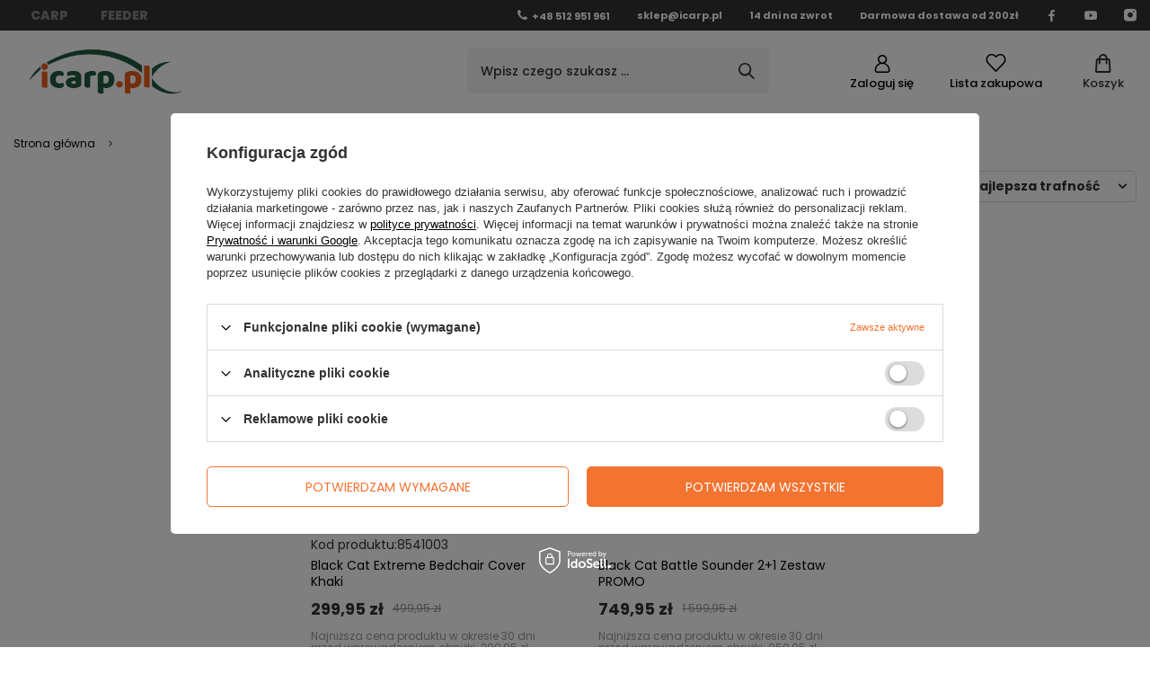

--- FILE ---
content_type: text/html; charset=utf-8
request_url: https://icarp.pl/firm-pol-1718364144-Black-Cat.html
body_size: 15722
content:
<!DOCTYPE html>
<html lang="pl" class="--vat --gross " ><head><meta name='viewport' content='user-scalable=no, initial-scale = 1.0, maximum-scale = 1.0, width=device-width, viewport-fit=cover'/> <link rel="preload" crossorigin="anonymous" as="font" href="/gfx/standards/fontello.woff?v=2"><meta http-equiv="Content-Type" content="text/html; charset=utf-8"><meta http-equiv="X-UA-Compatible" content="IE=edge"><title>Black Cat</title><meta name="keywords" content="sklep karpiowy, sklep feederowy, carp, feeder, sklep wedkarski, sklep internetowy, sklep dla karpiarzy"><meta name="description" content="Towary producenta Black Cat"><link rel="icon" href="/gfx/pol/favicon.ico"><meta name="theme-color" content="#F37331"><meta name="msapplication-navbutton-color" content="#F37331"><meta name="apple-mobile-web-app-status-bar-style" content="#F37331"><link rel="preload stylesheet" as="style" href="/gfx/pol/style.css.gzip?r=1696948198"><script>var app_shop={urls:{prefix:'data="/gfx/'.replace('data="', '')+'pol/',graphql:'/graphql/v1/'},vars:{priceType:'gross',priceTypeVat:true,productDeliveryTimeAndAvailabilityWithBasket:false,geoipCountryCode:'US',currency:{id:'PLN',symbol:'zł',country:'pl',format:'###,##0.00',beforeValue:false,space:true,decimalSeparator:',',groupingSeparator:' '},language:{id:'pol',symbol:'pl',name:'Polski'},},txt:{priceTypeText:' brutto',},fn:{},fnrun:{},files:[],graphql:{}};const getCookieByName=(name)=>{const value=`; ${document.cookie}`;const parts = value.split(`; ${name}=`);if(parts.length === 2) return parts.pop().split(';').shift();return false;};if(getCookieByName('freeeshipping_clicked')){document.documentElement.classList.remove('--freeShipping');}if(getCookieByName('rabateCode_clicked')){document.documentElement.classList.remove('--rabateCode');}if(getCookieByName('page_version')){document.documentElement.classList.add(`--${getCookieByName('page_version')}`);}function hideClosedBars(){const closedBarsArray=JSON.parse(localStorage.getItem('closedBars'))||[];if(closedBarsArray.length){const styleElement=document.createElement('style');styleElement.textContent=`${closedBarsArray.map((el)=>`#${el}`).join(',')}{display:none !important;}`;document.head.appendChild(styleElement);}}hideClosedBars();</script><meta name="robots" content="index,follow"><meta name="rating" content="general"><meta name="Author" content="icarp.pl na bazie IdoSell (www.idosell.com/shop).">
<!-- Begin LoginOptions html -->

<style>
#client_new_social .service_item[data-name="service_Apple"]:before, 
#cookie_login_social_more .service_item[data-name="service_Apple"]:before,
.oscop_contact .oscop_login__service[data-service="Apple"]:before {
    display: block;
    height: 2.6rem;
    content: url('/gfx/standards/apple.svg?r=1743165583');
}
.oscop_contact .oscop_login__service[data-service="Apple"]:before {
    height: auto;
    transform: scale(0.8);
}
#client_new_social .service_item[data-name="service_Apple"]:has(img.service_icon):before,
#cookie_login_social_more .service_item[data-name="service_Apple"]:has(img.service_icon):before,
.oscop_contact .oscop_login__service[data-service="Apple"]:has(img.service_icon):before {
    display: none;
}
</style>

<!-- End LoginOptions html -->

<!-- Open Graph -->
<meta property="og:type" content="website"><meta property="og:url" content="https://icarp.pl/firm-pol-1718364144-Black-Cat.html
"><meta property="og:title" content="Black Cat"><meta property="og:description" content="Towary producenta Black Cat"><meta property="og:site_name" content="icarp.pl"><meta property="og:locale" content="pl_PL"><meta property="og:image" content="https://icarp.pl/hpeciai/8a1c8660c9ea3560ce79a9ae83fccd46/pol_pl_Black-Cat-Extreme-Bedchair-Cover-Khaki-46031_1.jpg"><meta property="og:image:width" content="450"><meta property="og:image:height" content="450"><link rel="manifest" href="https://icarp.pl/data/include/pwa/1/manifest.json?t=3"><meta name="apple-mobile-web-app-capable" content="yes"><meta name="apple-mobile-web-app-status-bar-style" content="black"><meta name="apple-mobile-web-app-title" content="icarp.pl"><link rel="apple-touch-icon" href="/data/include/pwa/1/icon-128.png"><link rel="apple-touch-startup-image" href="/data/include/pwa/1/logo-512.png" /><meta name="msapplication-TileImage" content="/data/include/pwa/1/icon-144.png"><meta name="msapplication-TileColor" content="#2F3BA2"><meta name="msapplication-starturl" content="/"><script type="application/javascript">var _adblock = true;</script><script async src="/data/include/advertising.js"></script><script type="application/javascript">var statusPWA = {
                online: {
                    txt: "Połączono z internetem",
                    bg: "#5fa341"
                },
                offline: {
                    txt: "Brak połączenia z internetem",
                    bg: "#eb5467"
                }
            }</script><script async type="application/javascript" src="/ajax/js/pwa_online_bar.js?v=1&r=6"></script><script >
window.dataLayer = window.dataLayer || [];
window.gtag = function gtag() {
dataLayer.push(arguments);
}
gtag('consent', 'default', {
'ad_storage': 'denied',
'analytics_storage': 'denied',
'ad_personalization': 'denied',
'ad_user_data': 'denied',
'wait_for_update': 500
});

gtag('set', 'ads_data_redaction', true);
</script><script id="iaiscript_1" data-requirements="W10=" data-ga4_sel="ga4script">
window.iaiscript_1 = `<${'script'}  class='google_consent_mode_update'>
gtag('consent', 'update', {
'ad_storage': 'denied',
'analytics_storage': 'denied',
'ad_personalization': 'denied',
'ad_user_data': 'denied'
});
</${'script'}>`;
</script>
<!-- End Open Graph -->

<link rel="canonical" href="https://icarp.pl/firm-pol-1718364144-Black-Cat.html" />

                <!-- Global site tag (gtag.js) -->
                <script  async src="https://www.googletagmanager.com/gtag/js?id=AW-11391880901"></script>
                <script >
                    window.dataLayer = window.dataLayer || [];
                    window.gtag = function gtag(){dataLayer.push(arguments);}
                    gtag('js', new Date());
                    
                    gtag('config', 'AW-11391880901', {"allow_enhanced_conversions":true});

                </script>
                <link rel="stylesheet" type="text/css" href="/data/designs/64be741011e166.88062869_18/gfx/pol/custom.css.gzip?r=1696948219">
<!-- Begin additional html or js -->


<!--23|1|3| modified: 2023-10-06 09:59:45-->
<script>let main_producers_fav = [1561462808,1560893086,1560893077,1562744470,1588527307,1560893098,1588526246,1587897172,1596564124,1561462808,1560893102,1308137276,1609085251,1561462798,1560893097,1618430520,1560893098,1562744611];

let main_producers_karp =  [1596564124,1561462808,1560893102,1308137276,1609085251,1561462798,1560893097,1618430520,1560893098,1562744611];

let main_producers_feeder = [1561462808,1560893086,1560893077,1562744470,1588527307,1560893098,1588526246,1587897172,1561494751];
</script>

<!-- End additional html or js -->
<link rel="preload" as="image" media="(max-width: 420px)" href="/hpeciai/7591522cfe4bd961df40a4124e211983/pol_is_Black-Cat-Extreme-Bedchair-Cover-Khaki-46031jpg"><link rel="preload" as="image" media="(min-width: 420.1px)" href="/hpeciai/1bea3227a077b20f899a947b417a261b/pol_il_Black-Cat-Extreme-Bedchair-Cover-Khaki-46031jpg"><link rel="preload" as="image" media="(max-width: 420px)" href="/hpeciai/bf92fc374b3ddf911807ff3751e1d2f4/pol_is_Black-Cat-Battle-Sounder-2-1-Zestaw-PROMO-45634jpg"><link rel="preload" as="image" media="(min-width: 420.1px)" href="/hpeciai/b6fe1c1de21addc64e7da9461397afc9/pol_il_Black-Cat-Battle-Sounder-2-1-Zestaw-PROMO-45634jpg"></head><body><div id="container" class="search_page container max-width-1800"><header class=" commercial_banner"><script class="ajaxLoad">app_shop.vars.vat_registered="true";app_shop.vars.currency_format="###,##0.00";app_shop.vars.currency_before_value=false;app_shop.vars.currency_space=true;app_shop.vars.symbol="zł";app_shop.vars.id="PLN";app_shop.vars.baseurl="http://icarp.pl/";app_shop.vars.sslurl="https://icarp.pl/";app_shop.vars.curr_url="%2Ffirm-pol-1718364144-Black-Cat.html";var currency_decimal_separator=',';var currency_grouping_separator=' ';app_shop.vars.blacklist_extension=["exe","com","swf","js","php"];app_shop.vars.blacklist_mime=["application/javascript","application/octet-stream","message/http","text/javascript","application/x-deb","application/x-javascript","application/x-shockwave-flash","application/x-msdownload"];app_shop.urls.contact="/contact-pol.html";</script><div id="viewType" style="display:none"></div><div id="menu_buttons" class="container"><div class="main_menu"><a href="/?page_version=carp" data-name="karp">
		      Carp
		    </a><a href="/?page_version=feeder" data-name="feeder">
		      Feeder
		    </a></div><div class="menu_buttons_sub"><div class="menu_button_wrapper"><div class="d-flex">
<a href="tel:+48512951961"><i class="icon-phone" style="margin-right: 5px"></i>+48 512 951 961</a>
<a href="mailto: sklep@icarp.pl "> sklep@icarp.pl</a>
<span>14 dni na zwrot</span>
<span>Darmowa dostawa od 200zł</span>
<a href="" data-karp="https://www.facebook.com/icarppl" data-feeder="https://www.facebook.com/profile.php?id=100078361997630"><i class="icon-facebook"></i></a>
<a href="" data-karp="https://www.youtube.com/@imperialbaits5256" data-feeder="https://youtube.com/feeder"><i class="icon-youtube"></i></a>
<a href="" data-karp="https://www.instagram.com/icarp.pl/" data-feeder="https://www.instagram.com/ifeederlive/"><i class="icon-instagram"></i></a>
</div></div></div></div><div id="logo" class="d-flex align-items-center"><a href="/" target="_self"><img src="/data/gfx/mask/pol/logo_1_big.jpg" alt="iCarp.pl" width="673" height="295"></a></div><form action="https://icarp.pl/search.php" method="get" id="menu_search" class="menu_search"><a href="#showSearchForm" class="menu_search__mobile"></a><div class="menu_search__block"><div class="menu_search__item --input"><input class="menu_search__input" type="text" name="text" autocomplete="off" placeholder="Wpisz czego szukasz ..."><button class="menu_search__submit" type="submit"></button></div><div class="menu_search__item --results search_result"></div></div></form><div id="menu_settings" class="align-items-center justify-content-center justify-content-lg-end"><div class="open_trigger"><span class="d-none d-md-inline-block flag_txt">zł</span><div class="menu_settings_wrapper d-md-none"><div class="menu_settings_inline"><div class="menu_settings_header">
								Język i waluta: 
							</div><div class="menu_settings_content"><span class="menu_settings_flag flag flag_pol"></span><strong class="menu_settings_value"><span class="menu_settings_language">pl</span><span> | </span><span class="menu_settings_currency">zł</span></strong></div></div><div class="menu_settings_inline"><div class="menu_settings_header">
								Dostawa do: 
							</div><div class="menu_settings_content"><strong class="menu_settings_value">Polska</strong></div></div></div><i class="icon-angle-down d-none d-md-inline-block"></i></div><form action="https://icarp.pl/settings.php" method="post"><ul><li><div class="form-group"><label for="menu_settings_curr">Waluta</label><div class="select-after"><select class="form-control" name="curr" id="menu_settings_curr"><option value="PLN" selected>zł</option><option value="EUR">€ (1 zł = 0.2327€)
															</option></select></div></div><div class="form-group"><label for="menu_settings_country">Dostawa do</label><div class="select-after"><select class="form-control" name="country" id="menu_settings_country"><option value="1143020016">Austria</option><option value="1143020022">Belgia</option><option value="1143020033">Bułgaria</option><option value="1143020038">Chorwacja</option><option value="1143020040">Cypr</option><option value="1143020041">Czechy</option><option value="1143020042">Dania</option><option value="1143020051">Estonia</option><option value="1143020056">Finlandia</option><option value="1143020057">Francja</option><option value="1143020062">Grecja</option><option value="1143020075">Hiszpania</option><option value="1143020076">Holandia</option><option value="1143020083">Irlandia</option><option value="1143020116">Litwa</option><option value="1143020118">Łotwa</option><option value="1143020117">Luksemburg</option><option value="1143020126">Malta</option><option value="1143020143">Niemcy</option><option selected value="1143020003">Polska</option><option value="1143020169">Rumunia</option><option value="1143020182">Słowacja</option><option value="1143020183">Słowenia</option><option value="1143020192">Szwajcaria</option><option value="1143020193">Szwecja</option><option value="1143020217">Węgry</option><option value="1143020220">Włochy</option></select></div></div></li><li class="buttons"><button class="btn --solid --large" type="submit">
								Zastosuj zmiany
							</button></li></ul></form><div id="menu_additional"><a class="account_link" href="https://icarp.pl/login.php">Zaloguj się</a><div class="shopping_list_top" data-empty="true"><a href="https://icarp.pl/pl/shoppinglist/" class="wishlist_link slt_link --empty">Lista zakupowa</a><div class="slt_lists"><ul class="slt_lists__nav"><li class="slt_lists__nav_item" data-list_skeleton="true" data-list_id="true" data-shared="true"><a class="slt_lists__nav_link" data-list_href="true"><span class="slt_lists__nav_name" data-list_name="true"></span><span class="slt_lists__count" data-list_count="true">0</span></a></li><li class="slt_lists__nav_item --empty"><a class="slt_lists__nav_link --empty" href="https://icarp.pl/pl/shoppinglist/"><span class="slt_lists__nav_name" data-list_name="true">Lista zakupowa</span><span class="slt_lists__count" data-list_count="true">0</span></a></li></ul></div></div></div></div><div class="shopping_list_top_mobile" data-empty="true"><a href="https://icarp.pl/pl/shoppinglist/" class="sltm_link --empty"></a></div><div class="account_top_mobile"><a class="account_link" href="https://icarp.pl/login.php"></a></div><div class="sl_choose sl_dialog"><div class="sl_choose__wrapper sl_dialog__wrapper"><div class="sl_choose__item --top sl_dialog_close mb-2"><strong class="sl_choose__label">Zapisz na liście zakupowej</strong></div><div class="sl_choose__item --lists" data-empty="true"><div class="sl_choose__list f-group --radio m-0 d-md-flex align-items-md-center justify-content-md-between" data-list_skeleton="true" data-list_id="true" data-shared="true"><input type="radio" name="add" class="sl_choose__input f-control" id="slChooseRadioSelect" data-list_position="true"><label for="slChooseRadioSelect" class="sl_choose__group_label f-label py-4" data-list_position="true"><span class="sl_choose__sub d-flex align-items-center"><span class="sl_choose__name" data-list_name="true"></span><span class="sl_choose__count" data-list_count="true">0</span></span></label><button type="button" class="sl_choose__button --desktop btn --solid">Zapisz</button></div></div><div class="sl_choose__item --create sl_create mt-4"><a href="#new" class="sl_create__link  align-items-center">Stwórz nową listę zakupową</a><form class="sl_create__form align-items-center"><div class="sl_create__group f-group --small mb-0"><input type="text" class="sl_create__input f-control" required="required"><label class="sl_create__label f-label">Nazwa nowej listy</label></div><button type="submit" class="sl_create__button btn --solid ml-2 ml-md-3">Utwórz listę</button></form></div><div class="sl_choose__item --mobile mt-4 d-flex justify-content-center d-md-none"><button class="sl_choose__button --mobile btn --solid --large">Zapisz</button></div></div></div><div id="menu_basket" class="topBasket --skeleton"><a class="topBasket__sub" href="/basketedit.php"><span class="badge badge-info"></span><strong class="topBasket__price">0,00 zł</strong><span>Koszyk</span></a><div class="topBasket__details --products" style="display: none;"><div class="topBasket__block --labels"><label class="topBasket__item --name">Produkt</label><label class="topBasket__item --sum">Ilość</label><label class="topBasket__item --prices">Cena</label></div><div class="topBasket__block --products"></div></div><div class="topBasket__details --shipping" style="display: none;"><span class="topBasket__name">Koszt dostawy od</span><span id="shipppingCost"></span></div><script>
						app_shop.vars.cache_html = true;
					</script></div><nav id="menu_categories"><button type="button" class="navbar-toggler"><i class="icon-reorder"></i></button><div class="navbar-collapse" id="menu_navbar"><button type="button" class="navbar-toggler_desktop d-none d-md-flex"><i class="icon-reorder"></i>Kategorie		
	    </button><ul class="navbar-nav" data-menu="none"></ul><ul class="navbar-nav" data-menu="karp"><li class="nav-item"><a  href="/pol_m_CARP_MEGA-DEAL-560.html" target="_self" title="MEGA DEAL" class="nav-link" >MEGA DEAL</a></li><li class="nav-item"><a  href="/pol_m_CARP_iDILL-523.html" target="_self" title="iDILL" class="nav-link nav-gfx" data-idill="true" ><img class="gfx_lvl_2" alt="iDILL" title="iDILL" src="/data/gfx/pol/navigation/1_1_i_523.svg"><span class="gfx_lvl_2">iDILL</span></a></li><li class="nav-item"><a  href="/pol_m_CARP_OUTLET-524.html" target="_self" title="OUTLET" class="nav-link nav-gfx" ><img class="gfx_lvl_2" alt="OUTLET" title="OUTLET" src="/data/gfx/pol/navigation/1_1_i_524.svg"><span class="gfx_lvl_2">OUTLET</span></a></li><li class="nav-item"><a  href="/pol_m_CARP_Przynety-154.html" target="_self" title="Przynęty" class="nav-link nav-gfx" ><img class="gfx_lvl_2" alt="Przynęty" title="Przynęty" src="/data/gfx/pol/navigation/1_1_i_154.svg"><span class="gfx_lvl_2">Przynęty</span></a><ul class="navbar-subnav"><li class="nav-item"><a  href="/pol_m_CARP_Przynety_kulki-plywajace-POP-UP-162.html" target="_self" title="kulki pływające POP UP" class="nav-link" >kulki pływające POP UP</a></li><li class="nav-item"><a  href="/pol_m_CARP_Przynety_kulki-WAFTERS-244.html" target="_self" title="kulki WAFTERS" class="nav-link" >kulki WAFTERS</a></li><li class="nav-item"><a  href="/pol_m_CARP_Przynety_kulki-przynetowe-tonace-163.html" target="_self" title="kulki przynętowe tonące" class="nav-link" >kulki przynętowe tonące</a></li><li class="nav-item"><a  href="/pol_m_CARP_Przynety_kulki-zanetowe-164.html" target="_self" title="kulki zanętowe" class="nav-link" >kulki zanętowe</a></li><li class="nav-item"><a  href="/pol_m_CARP_Przynety_pellet-zanetowy-166.html" target="_self" title="pellet zanętowy" class="nav-link" >pellet zanętowy</a></li><li class="nav-item"><a  href="/pol_m_CARP_Przynety_dipy-boostery-liquidy-167.html" target="_self" title="dipy, boostery, liquidy" class="nav-link" >dipy, boostery, liquidy</a></li><li class="nav-item"><a  href="/pol_m_CARP_Przynety_stick-mix-shooter-zanety-270.html" target="_self" title="stick mix, shooter, zanęty" class="nav-link" >stick mix, shooter, zanęty</a></li><li class="nav-item"><a  href="/pol_m_CARP_Przynety_pasty-168.html" target="_self" title="pasty" class="nav-link" >pasty</a></li><li class="nav-item"><a  href="/pol_m_CARP_Przynety_przynety-sztuczne-170.html" target="_self" title="przynęty sztuczne" class="nav-link" >przynęty sztuczne</a></li><li class="nav-item"><a  href="/pol_m_CARP_Przynety_ziarna-172.html" target="_self" title="ziarna" class="nav-link" >ziarna</a></li><li class="nav-item"><a  href="/pol_m_CARP_Przynety_ZIG-RIG-171.html" target="_self" title="ZIG RIG" class="nav-link" >ZIG RIG</a></li><li class="nav-item"><a  href="/pol_m_CARP_Przynety_miksy-do-produkcji-kulek-245.html" target="_self" title="miksy do produkcji kulek" class="nav-link" >miksy do produkcji kulek</a></li><li class="nav-item"><a  href="/pol_m_CARP_Przynety_dodatki-do-produkcji-kulek-246.html" target="_self" title="dodatki do produkcji kulek" class="nav-link" >dodatki do produkcji kulek</a></li></ul></li><li class="nav-item"><a  href="/pol_m_CARP_Akcesoria-155.html" target="_self" title="Akcesoria" class="nav-link nav-gfx" ><img class="gfx_lvl_2" alt="Akcesoria" title="Akcesoria" src="/data/gfx/pol/navigation/1_1_i_155.svg"><span class="gfx_lvl_2">Akcesoria</span></a><ul class="navbar-subnav"><li class="nav-item"><a  href="/pol_m_CARP_Akcesoria_akcesoria-koncowe-174.html" target="_self" title="akcesoria końcowe" class="nav-link" >akcesoria końcowe</a></li><li class="nav-item"><a  href="/pol_m_CARP_Akcesoria_haki-karpiowe-176.html" target="_self" title="haki karpiowe" class="nav-link" >haki karpiowe</a></li><li class="nav-item"><a  href="/pol_m_CARP_Akcesoria_gotowe-przypony-karpiowe-173.html" target="_self" title="gotowe przypony karpiowe " class="nav-link" >gotowe przypony karpiowe </a></li><li class="nav-item"><a  href="/pol_m_CARP_Akcesoria_zylki-i-plecionki-glowne-178.html" target="_self" title="żyłki i plecionki główne" class="nav-link" >żyłki i plecionki główne</a></li><li class="nav-item"><a  href="/pol_m_CARP_Akcesoria_zylki-i-plecionki-przyponowe-179.html" target="_self" title="żyłki i plecionki przyponowe" class="nav-link" >żyłki i plecionki przyponowe</a></li><li class="nav-item"><a  href="/pol_m_CARP_Akcesoria_leadery-strzalowki-leadcory-181.html" target="_self" title="leadery, strzałówki, leadcory" class="nav-link" >leadery, strzałówki, leadcory</a></li><li class="nav-item"><a  href="/pol_m_CARP_Akcesoria_ciezarki-back-leads-182.html" target="_self" title="ciężarki, back leads" class="nav-link" >ciężarki, back leads</a></li><li class="nav-item"><a  href="/pol_m_CARP_Akcesoria_narzedzia-183.html" target="_self" title="narzędzia " class="nav-link" >narzędzia </a></li><li class="nav-item"><a  href="/pol_m_CARP_Akcesoria_krusha-cuttery-ball-makery-184.html" target="_self" title="krusha, cuttery, ball makery" class="nav-link" >krusha, cuttery, ball makery</a></li><li class="nav-item"><a  href="/pol_m_CARP_Akcesoria_materialy-rozpuszczalne-PVA-185.html" target="_self" title="materiały rozpuszczalne PVA " class="nav-link" >materiały rozpuszczalne PVA </a></li><li class="nav-item"><a  href="/pol_m_CARP_Akcesoria_odkazacze-186.html" target="_self" title="odkażacze" class="nav-link" >odkażacze</a></li><li class="nav-item"><a  href="/pol_m_CARP_Akcesoria_ZIG-RIG-187.html" target="_self" title="ZIG RIG" class="nav-link" >ZIG RIG</a></li><li class="nav-item"><a  href="/pol_m_CARP_Akcesoria_pudelka-na-akcesoria-195.html" target="_self" title="pudełka na akcesoria" class="nav-link" >pudełka na akcesoria</a></li></ul></li><li class="nav-item"><a  href="/pol_m_CARP_Sprzet-156.html" target="_self" title="Sprzęt" class="nav-link nav-gfx" ><img class="gfx_lvl_2" alt="Sprzęt" title="Sprzęt" src="/data/gfx/pol/navigation/1_1_i_156.svg"><span class="gfx_lvl_2">Sprzęt</span></a><ul class="navbar-subnav"><li class="nav-item"><a  href="/pol_m_CARP_Sprzet_wedki-karpiowe-188.html" target="_self" title="wędki karpiowe" class="nav-link" >wędki karpiowe</a></li><li class="nav-item"><a  href="/pol_m_CARP_Sprzet_kolowrotki-karpiowe-189.html" target="_self" title="kołowrotki karpiowe" class="nav-link" >kołowrotki karpiowe</a></li><li class="nav-item"><a  href="/pol_m_CARP_Sprzet_sygnalizatory-bran-elektroniczne-191.html" target="_self" title="sygnalizatory brań elektroniczne" class="nav-link" >sygnalizatory brań elektroniczne</a></li><li class="nav-item"><a  href="/pol_m_CARP_Sprzet_hangery-swingery-272.html" target="_self" title="hangery, swingery" class="nav-link" >hangery, swingery</a></li><li class="nav-item"><a  href="/pol_m_CARP_Sprzet_rod-pody-192.html" target="_self" title="rod pody" class="nav-link" >rod pody</a></li><li class="nav-item"><a  href="/pol_m_CARP_Sprzet_podporki-butt-gripy-274.html" target="_self" title="podpórki, butt gripy" class="nav-link" >podpórki, butt gripy</a></li><li class="nav-item"><a  href="/pol_m_CARP_Sprzet_kobry-proce-rakiety-273.html" target="_self" title="kobry, proce, rakiety" class="nav-link" >kobry, proce, rakiety</a></li><li class="nav-item"><a  href="/pol_m_CARP_Sprzet_podbieraki-karpiowe-194.html" target="_self" title="podbieraki karpiowe" class="nav-link" >podbieraki karpiowe</a></li><li class="nav-item"><a  href="/pol_m_CARP_Sprzet_pokrowce-na-wedki-196.html" target="_self" title="pokrowce na wędki" class="nav-link" >pokrowce na wędki</a></li><li class="nav-item"><a  href="/pol_m_CARP_Sprzet_torby-pokrowce-276.html" target="_self" title="torby, pokrowce" class="nav-link" >torby, pokrowce</a></li><li class="nav-item"><a  href="/pol_m_CARP_Sprzet_markery-247.html" target="_self" title="markery" class="nav-link" >markery</a></li><li class="nav-item"><a  href="/pol_m_CARP_Sprzet_badanie-dna-271.html" target="_self" title="badanie dna" class="nav-link" >badanie dna</a></li><li class="nav-item"><a  href="/pol_m_CARP_Sprzet_maty-kolyski-karpiowe-207.html" target="_self" title="maty, kołyski karpiowe" class="nav-link" >maty, kołyski karpiowe</a></li><li class="nav-item"><a  href="/pol_m_CARP_Sprzet_worki-stojaki-267.html" target="_self" title="worki, stojaki" class="nav-link" >worki, stojaki</a></li><li class="nav-item"><a  href="/pol_m_CARP_Sprzet_wagi-209.html" target="_self" title="wagi" class="nav-link" >wagi</a></li><li class="nav-item"><a  href="/pol_m_CARP_Sprzet_lyzki-wiadra-210.html" target="_self" title="łyżki, wiadra" class="nav-link" >łyżki, wiadra</a></li><li class="nav-item"><a  href="/pol_m_CARP_Sprzet_echosondy-294.html" target="_self" title="echosondy" class="nav-link" >echosondy</a></li><li class="nav-item"><a  href="/pol_m_CARP_Sprzet_pontony-198.html" target="_self" title="pontony" class="nav-link" >pontony</a></li><li class="nav-item"><a  href="/pol_m_CARP_Sprzet_lodki-zdalnie-sterowane-526.html" target="_self" title="łódki zdalnie sterowane " class="nav-link" >łódki zdalnie sterowane </a></li></ul></li><li class="nav-item"><a  href="/pol_m_CARP_Biwak-157.html" target="_self" title="Biwak" class="nav-link nav-gfx" ><img class="gfx_lvl_2" alt="Biwak" title="Biwak" src="/data/gfx/pol/navigation/1_1_i_157.png"><span class="gfx_lvl_2">Biwak</span></a><ul class="navbar-subnav"><li class="nav-item"><a  href="/pol_m_CARP_Biwak_brolly-527.html" target="_self" title="brolly" class="nav-link" >brolly</a></li><li class="nav-item"><a  href="/pol_m_CARP_Biwak_namioty-203.html" target="_self" title="namioty" class="nav-link" >namioty</a></li><li class="nav-item"><a  href="/pol_m_CARP_Biwak_parasole-204.html" target="_self" title="parasole" class="nav-link" >parasole</a></li><li class="nav-item"><a  href="/pol_m_CARP_Biwak_fotele-karpiowe-200.html" target="_self" title="fotele karpiowe" class="nav-link" >fotele karpiowe</a></li><li class="nav-item"><a  href="/pol_m_CARP_Biwak_lozka-karpiowe-201.html" target="_self" title="łóżka karpiowe" class="nav-link" >łóżka karpiowe</a></li><li class="nav-item"><a  href="/pol_m_CARP_Biwak_spiwory-narzuty-poduszki-202.html" target="_self" title="śpiwory, narzuty, poduszki" class="nav-link" >śpiwory, narzuty, poduszki</a></li><li class="nav-item"><a  href="/pol_m_CARP_Biwak_stoliki-karpiowe-205.html" target="_self" title="stoliki karpiowe" class="nav-link" >stoliki karpiowe</a></li><li class="nav-item"><a  href="/pol_m_CARP_Biwak_wozki-transportowe-206.html" target="_self" title="wózki transportowe" class="nav-link" >wózki transportowe</a></li><li class="nav-item"><a  href="/pol_m_CARP_Biwak_kanistry-na-wode-248.html" target="_self" title="kanistry na wodę" class="nav-link" >kanistry na wodę</a></li><li class="nav-item"><a  href="/pol_m_CARP_Biwak_patelnie-garnki-czajniki-212.html" target="_self" title="patelnie, garnki, czajniki" class="nav-link" >patelnie, garnki, czajniki</a></li><li class="nav-item"><a  href="/pol_m_CARP_Biwak_latarki-lampki-211.html" target="_self" title="latarki, lampki" class="nav-link" >latarki, lampki</a></li><li class="nav-item"><a  href="/pol_m_CARP_Biwak_baterie-akumulatorki-249.html" target="_self" title="baterie, akumulatorki" class="nav-link" >baterie, akumulatorki</a></li><li class="nav-item"><a  href="/pol_m_CARP_Biwak_skrzynie-tranportowe-561.html" target="_self" title="skrzynie tranportowe" class="nav-link" >skrzynie tranportowe</a></li></ul></li><li class="nav-item"><a  href="/pol_m_CARP_Odziez-158.html" target="_self" title="Odzież" class="nav-link nav-gfx" ><img class="gfx_lvl_2" alt="Odzież" title="Odzież" src="/data/gfx/pol/navigation/1_1_i_158.svg"><span class="gfx_lvl_2">Odzież</span></a><ul class="navbar-subnav"><li class="nav-item"><a  href="/pol_m_CARP_Odziez_bielizna-termoaktywna-250.html" target="_self" title="bielizna termoaktywna" class="nav-link" >bielizna termoaktywna</a></li><li class="nav-item"><a  href="/pol_m_CARP_Odziez_okulary-przeciwsloneczne-221.html" target="_self" title="okulary przeciwsłoneczne" class="nav-link" >okulary przeciwsłoneczne</a></li><li class="nav-item"><a  href="/pol_m_CARP_Odziez_krotkie-spodenki-216.html" target="_self" title="krótkie spodenki" class="nav-link" >krótkie spodenki</a></li><li class="nav-item"><a  href="/pol_m_CARP_Odziez_czapki-218.html" target="_self" title="czapki" class="nav-link" >czapki</a></li><li class="nav-item"><a  href="/pol_m_CARP_Odziez_t-shirty-213.html" target="_self" title="t-shirty" class="nav-link" >t-shirty</a></li><li class="nav-item"><a  href="/pol_m_CARP_Odziez_bluzy-214.html" target="_self" title="bluzy " class="nav-link" >bluzy </a></li><li class="nav-item"><a  href="/pol_m_CARP_Odziez_spodnie-215.html" target="_self" title="spodnie" class="nav-link" >spodnie</a></li><li class="nav-item"><a  href="/pol_m_CARP_Odziez_spodnie-kopia-557.html" target="_self" title="spodnie (kopia)" class="nav-link" >spodnie (kopia)</a></li><li class="nav-item"><a  href="/pol_m_CARP_Odziez_buty-217.html" target="_self" title="buty" class="nav-link" >buty</a></li><li class="nav-item"><a  href="/pol_m_CARP_Odziez_skarpetki-251.html" target="_self" title="skarpetki" class="nav-link" >skarpetki</a></li><li class="nav-item"><a  href="/pol_m_CARP_Odziez_kombinezony-220.html" target="_self" title="kombinezony" class="nav-link" >kombinezony</a></li><li class="nav-item"><a  href="/pol_m_CARP_Odziez_kurtki-polary-softshell-268.html" target="_self" title="kurtki, polary, softshell" class="nav-link" >kurtki, polary, softshell</a></li><li class="nav-item"><a  href="/pol_m_CARP_Odziez_rekawiczki-525.html" target="_self" title="rękawiczki" class="nav-link" >rękawiczki</a></li><li class="nav-item"><a  href="/pol_m_CARP_Odziez_kalosze-222.html" target="_self" title="kalosze" class="nav-link" >kalosze</a></li><li class="nav-item"><a  href="/pol_m_CARP_Odziez_wodery-223.html" target="_self" title="wodery" class="nav-link" >wodery</a></li></ul></li><li class="nav-item"><a  href="/pol_m_CARP_Inne-252.html" target="_self" title="Inne" class="nav-link nav-gfx" ><img class="gfx_lvl_2" alt="Inne" title="Inne" src="/data/gfx/pol/navigation/1_1_i_252.svg"><span class="gfx_lvl_2">Inne</span></a><ul class="navbar-subnav"><li class="nav-item"><a  href="/pol_m_CARP_Inne_bony-podarunkowe-253.html" target="_self" title="bony podarunkowe" class="nav-link" >bony podarunkowe</a></li><li class="nav-item"><a  href="/pol_m_CARP_Inne_prasa-254.html" target="_self" title="prasa " class="nav-link" >prasa </a></li></ul></li></ul><ul class="navbar-nav" data-menu="feeder"><li class="nav-item"><a  href="/pol_m_FEEDER_iDILL-510.html" target="_self" title="iDILL" class="nav-link nav-gfx" data-idill="true" ><img class="gfx_lvl_2" alt="iDILL" title="iDILL" src="/data/gfx/pol/navigation/1_1_i_510.svg"><span class="gfx_lvl_2">iDILL</span></a></li><li class="nav-item"><a  href="/pol_m_FEEDER_OUTLET-511.html" target="_self" title="OUTLET" class="nav-link nav-gfx" ><img class="gfx_lvl_2" alt="OUTLET" title="OUTLET" src="/data/gfx/pol/navigation/1_1_i_511.svg"><span class="gfx_lvl_2">OUTLET</span></a></li><li class="nav-item"><a  href="/pol_m_FEEDER_Przynety-159.html" target="_self" title="Przynęty" class="nav-link nav-gfx" ><img class="gfx_lvl_2" alt="Przynęty" title="Przynęty" src="/data/gfx/pol/navigation/1_1_i_159.svg"><span class="gfx_lvl_2">Przynęty</span></a><ul class="navbar-subnav"><li class="nav-item"><a  href="/pol_m_FEEDER_Przynety_kulki-plywajace-POP-UP-224.html" target="_self" title="kulki pływające POP UP" class="nav-link" >kulki pływające POP UP</a></li><li class="nav-item"><a  href="/pol_m_FEEDER_Przynety_kulki-WAFTERS-255.html" target="_self" title="kulki WAFTERS" class="nav-link" >kulki WAFTERS</a></li><li class="nav-item"><a  href="/pol_m_FEEDER_Przynety_kulki-tonace-SINKERS-225.html" target="_self" title="kulki tonące SINKERS" class="nav-link" >kulki tonące SINKERS</a></li><li class="nav-item"><a  href="/pol_m_FEEDER_Przynety_pellet-haczykowy-226.html" target="_self" title="pellet haczykowy" class="nav-link" >pellet haczykowy</a></li><li class="nav-item"><a  href="/pol_m_FEEDER_Przynety_pellet-zanetowy-227.html" target="_self" title="pellet zanętowy" class="nav-link" >pellet zanętowy</a></li><li class="nav-item"><a  href="/pol_m_FEEDER_Przynety_dipy-boostery-liquidy-228.html" target="_self" title="dipy, boostery, liquidy" class="nav-link" >dipy, boostery, liquidy</a></li><li class="nav-item"><a  href="/pol_m_FEEDER_Przynety_zanety-sypkie-256.html" target="_self" title="zanęty sypkie" class="nav-link" >zanęty sypkie</a></li><li class="nav-item"><a  href="/pol_m_FEEDER_Przynety_gliny-ziemie-rozpraszacze-281.html" target="_self" title="gliny, ziemie, rozpraszacze" class="nav-link" >gliny, ziemie, rozpraszacze</a></li><li class="nav-item"><a  href="/pol_m_FEEDER_Przynety_method-mix-stick-mix-282.html" target="_self" title="method mix, stick mix" class="nav-link" >method mix, stick mix</a></li><li class="nav-item"><a  href="/pol_m_FEEDER_Przynety_pasty-283.html" target="_self" title="pasty" class="nav-link" >pasty</a></li><li class="nav-item"><a  href="/pol_m_FEEDER_Przynety_ziarna-288.html" target="_self" title="ziarna" class="nav-link" >ziarna</a></li></ul></li><li class="nav-item"><a  href="/pol_m_FEEDER_Akcesoria-160.html" target="_self" title="Akcesoria" class="nav-link nav-gfx" ><img class="gfx_lvl_2" alt="Akcesoria" title="Akcesoria" src="/data/gfx/pol/navigation/1_1_i_160.svg"><span class="gfx_lvl_2">Akcesoria</span></a><ul class="navbar-subnav"><li class="nav-item"><a  href="/pol_m_FEEDER_Akcesoria_haczyki-541.html" target="_self" title="haczyki" class="nav-link" >haczyki</a></li><li class="nav-item"><a  href="/pol_m_FEEDER_Akcesoria_przypony-gotowe-229.html" target="_self" title="przypony gotowe" class="nav-link" >przypony gotowe</a></li><li class="nav-item"><a  href="/pol_m_FEEDER_Akcesoria_ciezarki-sruciny-542.html" target="_self" title="ciężarki, śruciny" class="nav-link" >ciężarki, śruciny</a></li><li class="nav-item"><a  href="/pol_m_FEEDER_Akcesoria_zylki-i-plecionki-przyponowe-257.html" target="_self" title="żyłki i plecionki przyponowe" class="nav-link" >żyłki i plecionki przyponowe</a></li><li class="nav-item"><a  href="/pol_m_FEEDER_Akcesoria_zylki-i-plecionki-glowne-543.html" target="_self" title="żyłki i plecionki główne" class="nav-link" >żyłki i plecionki główne</a></li><li class="nav-item"><a  href="/pol_m_FEEDER_Akcesoria_podajniki-koszyczki-bombki-233.html" target="_self" title="podajniki, koszyczki, bombki" class="nav-link" >podajniki, koszyczki, bombki</a></li><li class="nav-item"><a  href="/pol_m_FEEDER_Akcesoria_pellet-waggler-544.html" target="_self" title="pellet waggler" class="nav-link" >pellet waggler</a></li><li class="nav-item"><a  href="/pol_m_FEEDER_Akcesoria_narzedzia-232.html" target="_self" title="narzędzia" class="nav-link" >narzędzia</a></li><li class="nav-item"><a  href="/pol_m_FEEDER_Akcesoria_portfele-na-przypony-drabinki-545.html" target="_self" title="portfele na przypony, drabinki" class="nav-link" >portfele na przypony, drabinki</a></li><li class="nav-item"><a  href="/pol_m_FEEDER_Akcesoria_pudelka-na-akcesoria-239.html" target="_self" title="pudełka na akcesoria" class="nav-link" >pudełka na akcesoria</a></li><li class="nav-item"><a  href="/pol_m_FEEDER_Akcesoria_akcesoria-koncowe-F-547.html" target="_self" title="akcesoria końcowe F" class="nav-link" >akcesoria końcowe F</a></li><li class="nav-item"><a  href="/pol_m_FEEDER_Akcesoria_splawiki-558.html" target="_self" title="spławiki" class="nav-link" >spławiki</a></li></ul></li><li class="nav-item"><a  href="/pol_m_FEEDER_Sprzet-161.html" target="_self" title="Sprzęt" class="nav-link nav-gfx" ><img class="gfx_lvl_2" alt="Sprzęt" title="Sprzęt" src="/data/gfx/pol/navigation/1_1_i_161.svg"><span class="gfx_lvl_2">Sprzęt</span></a><ul class="navbar-subnav"><li class="nav-item"><a  href="/pol_m_FEEDER_Sprzet_wedki-feederowe-234.html" target="_self" title="wędki feederowe" class="nav-link" >wędki feederowe</a></li><li class="nav-item"><a  href="/pol_m_FEEDER_Sprzet_wedki-match-530.html" target="_self" title="wędki match" class="nav-link" >wędki match</a></li><li class="nav-item"><a  href="/pol_m_FEEDER_Sprzet_wedki-tyczki-559.html" target="_self" title="wędki tyczki" class="nav-link" >wędki tyczki</a></li><li class="nav-item"><a  href="/pol_m_FEEDER_Sprzet_kolowrotki-235.html" target="_self" title="kołowrotki " class="nav-link" >kołowrotki </a></li><li class="nav-item"><a  href="/pol_m_FEEDER_Sprzet_sygnalizatory-bran-531.html" target="_self" title="sygnalizatory brań" class="nav-link" >sygnalizatory brań</a></li><li class="nav-item"><a  href="/pol_m_FEEDER_Sprzet_podbieraki-sztyce-kosze-236.html" target="_self" title="podbieraki, sztyce, kosze " class="nav-link" >podbieraki, sztyce, kosze </a></li><li class="nav-item"><a  href="/pol_m_FEEDER_Sprzet_siatki-wedkarskie-242.html" target="_self" title="siatki wędkarskie" class="nav-link" >siatki wędkarskie</a></li><li class="nav-item"><a  href="/pol_m_FEEDER_Sprzet_pokrowce-na-wedki-237.html" target="_self" title="pokrowce na wędki" class="nav-link" >pokrowce na wędki</a></li><li class="nav-item"><a  href="/pol_m_FEEDER_Sprzet_torby-238.html" target="_self" title="torby " class="nav-link" >torby </a></li><li class="nav-item"><a  href="/pol_m_FEEDER_Sprzet_podporki-gripy-240.html" target="_self" title="podpórki, gripy" class="nav-link" >podpórki, gripy</a></li><li class="nav-item"><a  href="/pol_m_FEEDER_Sprzet_proce-243.html" target="_self" title="proce" class="nav-link" >proce</a></li><li class="nav-item"><a  href="/pol_m_FEEDER_Sprzet_kosze-wyczynowe-259.html" target="_self" title="kosze wyczynowe" class="nav-link" >kosze wyczynowe</a></li><li class="nav-item"><a  href="/pol_m_FEEDER_Sprzet_platformy-532.html" target="_self" title="platformy" class="nav-link" >platformy</a></li><li class="nav-item"><a  href="/pol_m_FEEDER_Sprzet_wiadra-miski-sita-260.html" target="_self" title="wiadra, miski, sita" class="nav-link" >wiadra, miski, sita</a></li><li class="nav-item"><a  href="/pol_m_FEEDER_Sprzet_pudelka-na-przynety-289.html" target="_self" title="pudełka na przynęty" class="nav-link" >pudełka na przynęty</a></li><li class="nav-item"><a  href="/pol_m_FEEDER_Sprzet_szczytowki-do-wedek-550.html" target="_self" title="szczytówki do wędek" class="nav-link" >szczytówki do wędek</a></li><li class="nav-item"><a  href="/pol_m_FEEDER_Sprzet_wagi-551.html" target="_self" title="wagi" class="nav-link" >wagi</a></li></ul></li><li class="nav-item"><a  href="/pol_m_FEEDER_Biwak-512.html" target="_self" title="Biwak" class="nav-link nav-gfx" ><img class="gfx_lvl_2" alt="Biwak" title="Biwak" src="/data/gfx/pol/navigation/1_1_i_512.png"><span class="gfx_lvl_2">Biwak</span></a><ul class="navbar-subnav"><li class="nav-item"><a  href="/pol_m_FEEDER_Biwak_namioty-513.html" target="_self" title="namioty" class="nav-link" >namioty</a></li><li class="nav-item"><a  href="/pol_m_FEEDER_Biwak_parasole-514.html" target="_self" title="parasole" class="nav-link" >parasole</a></li><li class="nav-item"><a  href="/pol_m_FEEDER_Biwak_lozka-515.html" target="_self" title="łóżka" class="nav-link" >łóżka</a></li><li class="nav-item"><a  href="/pol_m_FEEDER_Biwak_fotele-534.html" target="_self" title="fotele" class="nav-link" >fotele</a></li><li class="nav-item"><a  href="/pol_m_FEEDER_Biwak_maty-do-odhaczania-516.html" target="_self" title="maty do odhaczania" class="nav-link" >maty do odhaczania</a></li><li class="nav-item"><a  href="/pol_m_FEEDER_Biwak_stoliki-517.html" target="_self" title="stoliki" class="nav-link" >stoliki</a></li><li class="nav-item"><a  href="/pol_m_FEEDER_Biwak_wagi-518.html" target="_self" title="wagi" class="nav-link" >wagi</a></li><li class="nav-item"><a  href="/pol_m_FEEDER_Biwak_latarki-lamki-519.html" target="_self" title="latarki, lamki" class="nav-link" >latarki, lamki</a></li><li class="nav-item"><a  href="/pol_m_FEEDER_Biwak_panele-sloneczne-powerbanki-520.html" target="_self" title="panele słoneczne, powerbanki" class="nav-link" >panele słoneczne, powerbanki</a></li><li class="nav-item"><a  href="/pol_m_FEEDER_Biwak_garnki-sztucce-521.html" target="_self" title="garnki, sztućce" class="nav-link" >garnki, sztućce</a></li></ul></li><li class="nav-item"><a  href="/pol_m_FEEDER_Odziez-261.html" target="_self" title="Odzież" class="nav-link nav-gfx" ><img class="gfx_lvl_2" alt="Odzież" title="Odzież" src="/data/gfx/pol/navigation/1_1_i_261.svg"><span class="gfx_lvl_2">Odzież</span></a><ul class="navbar-subnav"><li class="nav-item"><a  href="/pol_m_FEEDER_Odziez_okulary-przeciwsloneczne-536.html" target="_self" title="okulary przeciwsłoneczne" class="nav-link" >okulary przeciwsłoneczne</a></li><li class="nav-item"><a  href="/pol_m_FEEDER_Odziez_krotkie-spodenki-537.html" target="_self" title="krótkie spodenki" class="nav-link" >krótkie spodenki</a></li><li class="nav-item"><a  href="/pol_m_FEEDER_Odziez_czapki-278.html" target="_self" title="czapki" class="nav-link" >czapki</a></li><li class="nav-item"><a  href="/pol_m_FEEDER_Odziez_t-shirty-280.html" target="_self" title="t-shirty" class="nav-link" >t-shirty</a></li><li class="nav-item"><a  href="/pol_m_FEEDER_Odziez_bluzy-277.html" target="_self" title="bluzy" class="nav-link" >bluzy</a></li><li class="nav-item"><a  href="/pol_m_FEEDER_Odziez_spodnie-546.html" target="_self" title="spodnie" class="nav-link" >spodnie</a></li><li class="nav-item"><a  href="/pol_m_FEEDER_Odziez_kurtki-polary-279.html" target="_self" title="kurtki, polary" class="nav-link" >kurtki, polary</a></li><li class="nav-item"><a  href="/pol_m_FEEDER_Odziez_bielizna-termiczna-535.html" target="_self" title="bielizna termiczna" class="nav-link" >bielizna termiczna</a></li><li class="nav-item"><a  href="/pol_m_FEEDER_Odziez_buty-540.html" target="_self" title="buty" class="nav-link" >buty</a></li><li class="nav-item"><a  href="/pol_m_FEEDER_Odziez_kalosze-262.html" target="_self" title="kalosze" class="nav-link" >kalosze</a></li><li class="nav-item"><a  href="/pol_m_FEEDER_Odziez_wodery-538.html" target="_self" title="wodery" class="nav-link" >wodery</a></li><li class="nav-item"><a  href="/pol_m_FEEDER_Odziez_kombinezony-539.html" target="_self" title="kombinezony" class="nav-link" >kombinezony</a></li><li class="nav-item"><a  href="/pol_m_FEEDER_Odziez_rekawiczki-549.html" target="_self" title="rękawiczki" class="nav-link" >rękawiczki</a></li></ul></li></ul></div></nav><div class="order_process_security show_tip" title="Stosujemy system IdoSell dający klientom kontrolę nad zamówieniem i procesem realizacji zamówienia. Dbamy też o Twoje prawa."><h5 class="order_process_security__label">
					Bezpieczne zakupy
				</h5><div class="order_process_security__img"><img src="/gfx/standards/safe_light.svg?r=1696948179" alt="Idosell security badge"></div></div></header><div id="layout" class="row clearfix"><aside class="col-3 col-xl-2"><section class="shopping_list_menu"><div class="shopping_list_menu__block --lists slm_lists" data-empty="true"><span class="slm_lists__label">Lista zakupowa</span><ul class="slm_lists__nav"><li class="slm_lists__nav_item" data-list_skeleton="true" data-list_id="true" data-shared="true"><a class="slm_lists__nav_link" data-list_href="true"><span class="slm_lists__nav_name" data-list_name="true"></span><span class="slm_lists__count" data-list_count="true">0</span></a></li><li class="slm_lists__nav_header"><span class="slm_lists__label">Lista zakupowa</span></li><li class="slm_lists__nav_item --empty"><a class="slm_lists__nav_link --empty" href="https://icarp.pl/pl/shoppinglist/"><span class="slm_lists__nav_name" data-list_name="true">Lista zakupowa</span><span class="slm_lists__count" data-list_count="true">0</span></a></li></ul><a href="#manage" class="slm_lists__manage d-none align-items-center d-md-flex">Zarządzaj listami</a></div><div class="shopping_list_menu__block --bought slm_bought"><a class="slm_bought__link d-flex" href="https://icarp.pl/products-bought.php">
				Lista dotychczas zamówionych produktów
			</a></div><div class="shopping_list_menu__block --info slm_info"><strong class="slm_info__label d-block mb-3">Jak działa lista zakupowa?</strong><ul class="slm_info__list"><li class="slm_info__list_item d-flex mb-3">
					Po zalogowaniu możesz umieścić i przechowywać na liście zakupowej dowolną liczbę produktów nieskończenie długo.
				</li><li class="slm_info__list_item d-flex mb-3">
					Dodanie produktu do listy zakupowej nie oznacza automatycznie jego rezerwacji.
				</li><li class="slm_info__list_item d-flex mb-3">
					Dla niezalogowanych klientów lista zakupowa przechowywana jest do momentu wygaśnięcia sesji (około 24h).
				</li></ul></div></section><div id="mobileCategories" class="mobileCategories"><div class="mobileCategories__item --menu"><a class="mobileCategories__link --active" href="#" data-ids="#menu_search,.shopping_list_menu,#menu_search,#menu_navbar,#menu_navbar3, #menu_blog">
                            Menu
                        </a></div><div class="mobileCategories__item --account"><a class="mobileCategories__link" href="#" data-ids="#menu_contact,#login_menu_block">
                            Konto
                        </a></div><div class="mobileCategories__item --settings"><a class="mobileCategories__link" href="#" data-ids="#menu_settings">
                                Ustawienia
                            </a></div></div><div class="setMobileGrid" data-item="#menu_navbar"></div><div class="setMobileGrid" data-item="#menu_navbar3" data-ismenu1="true"></div><div class="setMobileGrid" data-item="#menu_blog"></div><div class="login_menu_block d-lg-none" id="login_menu_block"><a class="sign_in_link" href="/login.php" title=""><i class="icon-user"></i><span>Zaloguj się</span></a><a class="registration_link" href="/client-new.php?register" title=""><i class="icon-lock"></i><span>Zarejestruj się</span></a><a class="order_status_link" href="/order-open.php" title=""><i class="icon-globe"></i><span>Sprawdź status zamówienia</span></a></div><div class="setMobileGrid" data-item="#menu_contact"></div><div class="setMobileGrid" data-item="#menu_settings"></div></aside><div id="content" class="col-xl-10 col-md-9 col-12"><div id="breadcrumbs" class="breadcrumbs"><div class="back_button"><button id="back_button"></button></div><div class="list_wrapper"><ol><li class="bc-main"><span><a href="/">Strona główna</a></span></li><li class="bc-item-1 bc-active d-none"><span>Black Cat</span></li></ol></div></div><section class="search_name"><h1 class="search_name__label headline"><span class="headline__name">Black Cat</span></h1><span class="search_name__total">( ilość produktów: <span class="search_name__total_value">2</span> )</span></section><div id="paging_setting_top" class="s_paging"><form class="s_paging__item --sort" action="/settings.php"><select class="s_paging__select --order --small-md" id="select_top_sort" name="sort_order"><option value="relevance-d" class="option_relevance-d">Najlepsza trafność</option><option value="name-a" class="option_name-a">Sortuj po nazwie rosnąco</option><option value="name-d" class="option_name-d">Sortuj po nazwie malejąco</option><option value="price-a" class="option_price-a">Sortuj po cenie rosnąco</option><option value="price-d" class="option_price-d">Sortuj po cenie malejąco</option><option value="date-a" class="option_date-a">Sortuj po dacie rosnąco</option><option value="date-d" class="option_date-d">Sortuj po dacie malejąco</option></select></form></div><div id="menu_compare_product" class="compare pt-2 mb-2 pt-sm-3 mb-sm-3" style="display: none;"><div class="compare__label d-none d-sm-block">Dodane do porównania</div><div class="compare__sub"></div><div class="compare__buttons"><a class="compare__button btn --solid --secondary" href="https://icarp.pl/product-compare.php" title="Porównaj wszystkie produkty" target="_blank"><span>Porównaj produkty </span><span class="d-sm-none">(0)</span></a><a class="compare__button --remove btn d-none d-sm-block" href="https://icarp.pl/settings.php?comparers=remove&amp;product=###" title="Usuń wszystkie produkty">
                        Usuń produkty
                    </a></div><script>
                        var cache_html = true;
                    </script></div><section id="search" class="search products d-flex flex-wrap mb-2 mb-sm-3"><div class="product col-6 col-sm-4 col-xl-20 pt-3 pb-md-5" data-product_id="46031" data-product_page="0" data-product_first="true"><div class="product_wrapper"><a class="product__icon d-flex justify-content-center align-items-center" data-product-id="46031" href="https://icarp.pl/product-pol-46031-Black-Cat-Extreme-Bedchair-Cover-Khaki.html" title="Black Cat Extreme Bedchair Cover Khaki"><picture><source media="(max-width: 420px)" srcset="/hpeciai/7591522cfe4bd961df40a4124e211983/pol_is_Black-Cat-Extreme-Bedchair-Cover-Khaki-46031jpg"></source><img src="/hpeciai/1bea3227a077b20f899a947b417a261b/pol_il_Black-Cat-Extreme-Bedchair-Cover-Khaki-46031jpg" alt="Black Cat Extreme Bedchair Cover Khaki"></picture><strong class="label_icons"><span class="label --promo">
											W promocji
										</span></strong></a><p class="product__barcode d-flex flex-wrap"><span>
					      Kod produktu:  
					    </span>8541003</p><h3><a class="product__name" href="https://icarp.pl/product-pol-46031-Black-Cat-Extreme-Bedchair-Cover-Khaki.html" title="Black Cat Extreme Bedchair Cover Khaki">Black Cat Extreme Bedchair Cover Khaki</a></h3><div class="product__prices --omnibus"><span class="price --max"><span class="omnibus_label">Cena regularna: </span><del>499,95 zł<span class="price_vat"> brutto</span></del></span><strong class="price">299,95 zł<span class="price__unit"> / szt</span><span class="price_vat"> brutto</span></strong><span class="omnibus_price"><span class="omnibus_price__text">Najniższa cena produktu w okresie 30 dni przed wprowadzeniem obniżki: </span><span class="omnibus_price__value">299,95 zł</span></span></div><div class="product__details py-1"><div class="product__sizes d-none"><div class="product__sizes__sub"><a class="product__sizes__button" data-type="uniw">uniwersalny</a></div></div><div class="product__to_bsk__wrapper"><form class="product__to_bsk" action="https://icarp.pl/basketchange.php" type="post" data-amount="3"><input name="mode" type="hidden" value="1"><input name="product" type="hidden" value="46031"><input name="size" type="hidden" value="uniw"><div class="number_wrapper"><button class="number_down" type="button">-</button><input class="number_input" type="text" name="number" value="1" data-amount="3" data-unit="szt" data-unit_sellby="1" data-unit_precision="0" data-max="3"><button class="number_up" type="button">+</button></div><button type="submit" class="product__to_bsk__btn btn --solid --medium" title=""><i class="icon-to-bsk"></i></button></form></div><div class="d-flex flex-wrap justify-content-between"><a href="#add_favorite" class="product__favorite" data-product-id="46031" title="Do listy zakupowej">
            							Do listy zakupowej
            					  </a><div class="product__compare --has-child"><a class="product__compare_item --add" rel="nofollow" href="https://icarp.pl/settings.php?comparers=add&amp;product=46031" title="Kliknij, aby dodać produkt do porównania">Porównaj</a></div></div></div></div></div><div class="product col-6 col-sm-4 col-xl-20 pt-3 pb-md-5" data-product_id="45634" data-product_page="0"><div class="product_wrapper"><a class="product__icon d-flex justify-content-center align-items-center" data-product-id="45634" href="https://icarp.pl/product-pol-45634-Black-Cat-Battle-Sounder-2-1-Zestaw-PROMO.html" title="Black Cat Battle Sounder 2+1 Zestaw PROMO"><picture><source media="(max-width: 420px)" srcset="/hpeciai/bf92fc374b3ddf911807ff3751e1d2f4/pol_is_Black-Cat-Battle-Sounder-2-1-Zestaw-PROMO-45634jpg"></source><img src="/hpeciai/b6fe1c1de21addc64e7da9461397afc9/pol_il_Black-Cat-Battle-Sounder-2-1-Zestaw-PROMO-45634jpg" alt="Black Cat Battle Sounder 2+1 Zestaw PROMO"></picture><strong class="label_icons"><span class="label --promo">
											W promocji
										</span></strong></a><p class="product__barcode d-flex flex-wrap"></p><h3><a class="product__name" href="https://icarp.pl/product-pol-45634-Black-Cat-Battle-Sounder-2-1-Zestaw-PROMO.html" title="Black Cat Battle Sounder 2+1 Zestaw PROMO">Black Cat Battle Sounder 2+1 Zestaw PROMO</a></h3><div class="product__prices --omnibus"><span class="price --max"><span class="omnibus_label">Cena regularna: </span><del>1 599,95 zł<span class="price_vat"> brutto</span></del></span><strong class="price">749,95 zł<span class="price__unit"> / szt</span><span class="price_vat"> brutto</span></strong><span class="omnibus_price"><span class="omnibus_price__text">Najniższa cena produktu w okresie 30 dni przed wprowadzeniem obniżki: </span><span class="omnibus_price__value">959,95 zł</span></span></div><div class="product__details py-1"><div class="product__sizes d-none"><div class="product__sizes__sub"><a class="product__sizes__button" data-type="uniw">uniwersalny</a></div></div><div class="product__to_bsk__wrapper"><form class="product__to_bsk" action="https://icarp.pl/basketchange.php" type="post" data-amount="7"><input name="mode" type="hidden" value="1"><input name="product" type="hidden" value="45634"><input name="size" type="hidden" value="uniw"><div class="number_wrapper"><button class="number_down" type="button">-</button><input class="number_input" type="text" name="number" value="1" data-amount="7" data-unit="szt" data-unit_sellby="1" data-unit_precision="0" data-max="7"><button class="number_up" type="button">+</button></div><button type="submit" class="product__to_bsk__btn btn --solid --medium" title=""><i class="icon-to-bsk"></i></button></form></div><div class="d-flex flex-wrap justify-content-between"><a href="#add_favorite" class="product__favorite" data-product-id="45634" title="Do listy zakupowej">
            							Do listy zakupowej
            					  </a><div class="product__compare --has-child"><a class="product__compare_item --add" rel="nofollow" href="https://icarp.pl/settings.php?comparers=add&amp;product=45634" title="Kliknij, aby dodać produkt do porównania">Porównaj</a></div></div></div></div></div></section><div id="paging_setting_bottom" class="s_paging"><form class="s_paging__item --sort d-none" action="/settings.php"><select class="s_paging__select --order --small-md" id="select_bottom_sort" name="sort_order"><option value="name-a" class="option_name-a">Sortuj po nazwie rosnąco</option><option value="name-d" class="option_name-d">Sortuj po nazwie malejąco</option><option value="price-a" class="option_price-a">Sortuj po cenie rosnąco</option><option value="price-d" class="option_price-d">Sortuj po cenie malejąco</option><option value="date-a" class="option_date-a">Sortuj po dacie rosnąco</option><option value="date-d" class="option_date-d">Sortuj po dacie malejąco</option></select></form></div><script>
               var  _additional_ajax = true;
            </script></div></div></div><footer class="max-width-1800"><div id="footer_links" class="row container"><ul id="menu_orders" class="footer_links col-md-4 col-sm-6 col-12 orders_bg"><li><a id="menu_orders_header" class=" footer_links_label" href="https://icarp.pl/client-orders.php" title="">
					Zamówienia
				</a><ul class="footer_links_sub"><li id="order_status" class="menu_orders_item"><i class="icon-battery"></i><a href="https://icarp.pl/order-open.php">
							Status zamówienia
						</a></li><li id="order_status2" class="menu_orders_item"><i class="icon-truck"></i><a href="https://icarp.pl/order-open.php">
							Śledzenie przesyłki
						</a></li><li id="order_rma" class="menu_orders_item"><i class="icon-sad-face"></i><a href="https://icarp.pl/rma-open.php">
							Chcę zareklamować produkt
						</a></li><li id="order_returns" class="menu_orders_item"><i class="icon-refresh-dollar"></i><a href="https://icarp.pl/returns-open.php">
							Chcę zwrócić produkt
						</a></li><li id="order_exchange" class="menu_orders_item"><i class="icon-return-box"></i><a href="/client-orders.php?display=returns&amp;exchange=true">
							Chcę wymienić towar
						</a></li><li id="order_contact" class="menu_orders_item"><i class="icon-phone"></i><a href="/contact-pol.html">
								Kontakt
							</a></li></ul></li></ul><ul id="menu_account" class="footer_links col-md-4 col-sm-6 col-12"><li><a id="menu_account_header" class=" footer_links_label" href="https://icarp.pl/login.php" title="">
					Konto
				</a><ul class="footer_links_sub"><li id="account_register_retail" class="menu_orders_item"><i class="icon-register-card"></i><a href="https://icarp.pl/client-new.php?register">
										Zarejestruj się
									</a></li><li id="account_basket" class="menu_orders_item"><i class="icon-basket"></i><a href="https://icarp.pl/basketedit.php">
							Koszyk
						</a></li><li id="account_observed" class="menu_orders_item"><i class="icon-heart-empty"></i><a href="https://icarp.pl/pl/shoppinglist/">
							Lista zakupowa
						</a></li><li id="account_boughts" class="menu_orders_item"><i class="icon-menu-lines"></i><a href="https://icarp.pl/products-bought.php">
							Lista zakupionych produktów
						</a></li><li id="account_history" class="menu_orders_item"><i class="icon-clock"></i><a href="https://icarp.pl/client-orders.php">
							Historia transakcji
						</a></li><li id="account_rebates" class="menu_orders_item"><i class="icon-scissors-cut"></i><a href="https://icarp.pl/client-rebate.php">
							Moje rabaty
						</a></li><li id="account_newsletter" class="menu_orders_item"><i class="icon-envelope-empty"></i><a href="https://icarp.pl/newsletter.php">
							Newsletter
						</a></li></ul></li></ul><ul id="menu_regulations" class="footer_links col-md-4 col-sm-6 col-12"><li><span class="footer_links_label">Regulaminy</span><ul class="footer_links_sub"><li><a href="/Informacje-o-sklepie-cterms-pol-19.html">
									Informacje o sklepie
								</a></li><li><a href="/pol-delivery.html">
									Wysyłka
								</a></li><li><a href="/pol-payments.html">
									Sposoby płatności i prowizje
								</a></li><li><a href="/pol-terms.html">
									Regulamin
								</a></li><li><a href="/pol-privacy-and-cookie-notice.html">
									Polityka prywatności
								</a></li><li><a href="/pol-returns-and_replacements.html">
									Odstąpienie od umowy
								</a></li></ul></li></ul></div><div id="menu_newsletter" class="newsletter --mail_only"><form action="https://icarp.pl/settings.php" method="post" class="newsletter__form"><div class="newsletter__head"><label class="big_label">Zapisz się na newsletter</label><span>Otrzymaj 10% rabatu na kolejne zamkówienie</span></div><div class="f-group newsletter__input --mail"><input class="f-control validate" id="mailing_email" name="mailing_email" type="text" required="required" data-validate="email"><label for="mailing_email" class="f-label">
							Wpisz  adres e-mail</label><span class="f-control-feedback"></span></div><div class="f-group --checkbox newsletter__checkbox f-feedback"><input class="f-control validate" id="mailing_policy" name="mailing_policy" required="required" type="checkbox"><label class="f-label" for="mailing_policy"><span>Akceptuje <a href="/pol-terms.html">Regulamin</a></span></label></div><div class="newsletter__btn"><button name="mailing_action" value="add" type="submit" class="btn --solid --medium --secondary add_newsletter" title="Zapisz się">
								Zapisz się</button></div></form></div><div class="footer_settings container d-md-flex justify-content-md-between align-items-md-center mb-md-4"><div id="price_info" class="footer_settings__price_info price_info mb-4 align-items-md-center mb-md-0 d-none"><div class="price_info__wrapper"><span class="price_info__text --type">
										W sklepie prezentujemy ceny brutto (z VAT).
									</span><span class="price_info__text --region">Stawki VAT dla konsumentów z kraju: <span class="price_info__region">Polska</span>. </span></div></div><div class="footer_settings__idosell idosell mb-4 d-md-flex align-items-md-center justify-content-md-center mb-md-0 " id="idosell_logo"><a class="idosell__logo --link" target="_blank" href="https://www.idosell.com/pl/?utm_source=clientShopSite&amp;utm_medium=Label&amp;utm_campaign=PoweredByBadgeLink" title="Sklep internetowy IdoSell"><img class="idosell__img mx-auto d-block b-lazy" src="/gfx/standards/loader.gif?r=1696948179" data-src="/ajax/poweredby_IdoSell_Shop_black.svg?v=1" alt="Sklep internetowy IdoSell"></a></div></div><div id="menu_contact" class="container d-md-none align-items-md-center justify-content-md-center"><ul><li class="contact_type_header"><a href="https://icarp.pl/contact-pol.html" title="">
					Kontakt
				</a></li><li class="contact_type_phone"><a href="tel:512951961">512 951 961</a></li><li class="contact_type_mail"><a href="mailto:sklep@icarp.pl">sklep@icarp.pl</a></li><li class="contact_type_adress"><span class="shopshortname">icarp.pl<span>, </span></span><span class="adress_street">Usypiskowa 4<span>, </span></span><span class="adress_zipcode">02-386<span class="n55931_city"> Warszawa</span></span></li></ul></div><script>
		const instalmentData = {
			
			currency: 'zł',
			
			
					basketCost: 0,
				
					basketCostNet: 0,
				
			
			basketCount: parseInt(0, 10),
			
			
					price: 0,
					priceNet: 0,
				
		}
	</script><script type="application/ld+json">
		{
		"@context": "http://schema.org",
		"@type": "Organization",
		"url": "https://icarp.pl/",
		"logo": "https://icarp.pl/data/gfx/mask/pol/logo_1_big.jpg"
		}
		</script><script type="application/ld+json">
		{
			"@context": "http://schema.org",
			"@type": "BreadcrumbList",
			"itemListElement": [
			{
			"@type": "ListItem",
			"position": 1,
			"item": "https://icarp.pl/firm-pol-1718364144-Black-Cat.html",
			"name": "Black Cat"
			}
		]
		}
	</script><script type="application/ld+json">
		{
		"@context": "http://schema.org",
		"@type": "WebSite",
		
		"url": "https://icarp.pl/",
		"potentialAction": {
		"@type": "SearchAction",
		"target": "https://icarp.pl/search.php?text={search_term_string}",
		"query-input": "required name=search_term_string"
		}
		}
	</script><script>
                app_shop.vars.request_uri = "%2Ffirm-pol-1718364144-Black-Cat.html"
                app_shop.vars.additional_ajax = '/search.php'
            </script></footer><template id="dialog-sizes"><div class="sl_dialog sizes_dialog_search"><div class="sl_choose__wrapper sl_dialog__wrapper p-4 p-md-5"><a class="sizes_dialog --close"><i class="icon-x"></i></a><div class="sl_choose__item --top mb-2"><strong>Proszę wybrać rozmiar</strong></div><div class="sl_choose__item --sizes"><a class="product__sizes__button" data-type="size">Rozmiar</a></div></div></div></template><script src="/gfx/pol/shop.js.gzip?r=1696948198"></script><script src="/gfx/pol/envelope.js.gzip?r=1696948198"></script><script src="/gfx/pol/menu_suggested_shop_for_language.js.gzip?r=1696948198"></script><script src="/gfx/pol/menu_buttons.js.gzip?r=1696948198"></script><script src="/gfx/pol/menu_filter.js.gzip?r=1696948198"></script><script src="/gfx/pol/menu_compare.js.gzip?r=1696948198"></script><script src="/gfx/pol/menu_shoppinglist.js.gzip?r=1696948198"></script><script src="/gfx/pol/menu_omnibus.js.gzip?r=1696948198"></script><script src="/gfx/pol/search_promo_products.js.gzip?r=1696948198"></script><script>
            window.Core = {};
            window.Core.basketChanged = function(newContent) {};</script><script>var inpostPayProperties={"isBinded":null}</script>
<!-- Begin additional html or js -->


<!--SYSTEM - COOKIES CONSENT|1|-->
<script src="/ajax/getCookieConsent.php" id="cookies_script_handler"></script><script> function prepareCookiesConfiguration() {
  const execCookie = () => {
    if (typeof newIaiCookie !== "undefined") {
      newIaiCookie?.init?.(true);
    }
  };

  if (document.querySelector("#cookies_script_handler")) {
    execCookie();
    return;
  }
  
  const scriptURL = "/ajax/getCookieConsent.php";
  if (!scriptURL) return;
  
  const scriptElement = document.createElement("script");
  scriptElement.setAttribute("id", "cookies_script_handler");
  scriptElement.onload = () => {
    execCookie();
  };
  scriptElement.src = scriptURL;
  
  document.head.appendChild(scriptElement);
}
 </script>

<!-- End additional html or js -->
<script id="iaiscript_2" data-requirements="eyJhbmFseXRpY3MiOlsiZ29vZ2xlYW5hbHl0aWNzIl19">
window.iaiscript_2 = `                <!-- POCZĄTEK kodu plakietki Opinii konsumenckich Google -->
                <${'script'} id='merchantWidgetScript'   
                    src="https://www.gstatic.com/shopping/merchant/merchantwidget.js" defer>
                </${'script'}>
                <${'script'} type="text/javascript">
                    merchantWidgetScript.addEventListener('load', function () {
                        merchantwidget.start({
                            "merchant_id": 5297336270,
                            "position": "RIGHT_BOTTOM"
                        });
                    });
                </${'script'}>
                <!-- KONIEC kodu plakietki Opinii konsumenckich Google -->            <!-- POCZĄTEK kodu językowego Opinii konsumenckich Google -->
            <${'script'}>
              window.___gcfg = {
                lang: 'pl'
              };
            </${'script'}>
            <!-- KONIEC kodu językowego Opinii konsumenckich Google -->`;
</script><style>.grecaptcha-badge{position:static!important;transform:translateX(186px);transition:transform 0.3s!important;}.grecaptcha-badge:hover{transform:translateX(0);}</style><script>async function prepareRecaptcha(){var captchableElems=[];captchableElems.push(...document.getElementsByName("mailing_email"));captchableElems.push(...document.getElementsByName("client_login"));captchableElems.push(...document.getElementsByName("from"));if(!captchableElems.length)return;window.iaiRecaptchaToken=window.iaiRecaptchaToken||await getRecaptchaToken("contact");captchableElems.forEach((el)=>{if(el.dataset.recaptchaApplied)return;el.dataset.recaptchaApplied=true;const recaptchaTokenElement=document.createElement("input");recaptchaTokenElement.name="iai-recaptcha-token";recaptchaTokenElement.value=window.iaiRecaptchaToken;recaptchaTokenElement.type="hidden";if(el.name==="opinionId"){el.after(recaptchaTokenElement);return;}
el.closest("form")?.append(recaptchaTokenElement);});}
document.addEventListener("focus",(e)=>{const{target}=e;if(!target.closest)return;if(!target.closest("input[name=mailing_email],input[name=client_login], input[name=client_password], input[name=client_firstname], input[name=client_lastname], input[name=client_email], input[name=terms_agree],input[name=from]"))return;prepareRecaptcha();},true);let recaptchaApplied=false;document.querySelectorAll(".rate_opinion").forEach((el)=>{el.addEventListener("mouseover",()=>{if(!recaptchaApplied){prepareRecaptcha();recaptchaApplied=true;}});});function getRecaptchaToken(event){if(window.iaiRecaptchaToken)return window.iaiRecaptchaToken;if(window.iaiRecaptchaTokenPromise)return window.iaiRecaptchaTokenPromise;const captchaScript=document.createElement('script');captchaScript.src="https://www.google.com/recaptcha/api.js?render=explicit";document.head.appendChild(captchaScript);window.iaiRecaptchaTokenPromise=new Promise((resolve,reject)=>{captchaScript.onload=function(){grecaptcha.ready(async()=>{if(!document.getElementById("googleRecaptchaBadge")){const googleRecaptchaBadge=document.createElement("div");googleRecaptchaBadge.id="googleRecaptchaBadge";googleRecaptchaBadge.setAttribute("style","position: relative; overflow: hidden; float: right; padding: 5px 0px 5px 5px; z-index: 2; margin-top: -75px; clear: both;");document.body.appendChild(googleRecaptchaBadge);}
let clientId=grecaptcha.render('googleRecaptchaBadge',{'sitekey':'6LfY2KIUAAAAAHkCraLngqQvNxpJ31dsVuFsapft','badge':'bottomright','size':'invisible'});const response=await grecaptcha.execute(clientId,{action:event});window.iaiRecaptchaToken=response;setInterval(function(){resetCaptcha(clientId,event)},2*61*1000);resolve(response);})}});return window.iaiRecaptchaTokenPromise;}
function resetCaptcha(clientId,event){grecaptcha.ready(function(){grecaptcha.execute(clientId,{action:event}).then(function(token){window.iaiRecaptchaToken=token;let tokenDivs=document.getElementsByName("iai-recaptcha-token");tokenDivs.forEach((el)=>{el.value=token;});});});}</script><script>app_shop.runApp();</script><img src="https://client7297.idosell.com/checkup.php?c=f60538b45ff3f1dae95ca00b95bcb510" style="display:none" alt="pixel"></body></html>
